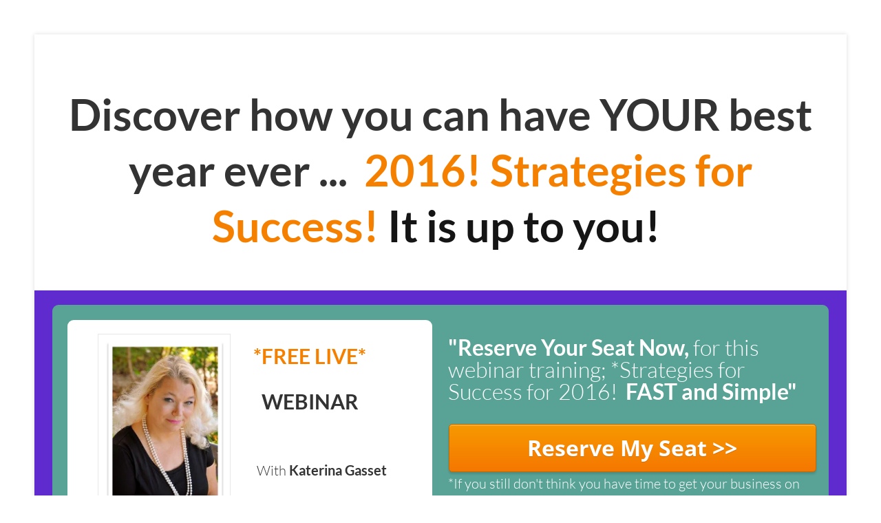

--- FILE ---
content_type: text/css
request_url: https://katerinagasset.com/wp-content/litespeed/ucss/e6465497d4a66a72403a426318e5c4bd.css?ver=f7e74
body_size: 5379
content:
.thrv_page_section .out{color:#5b5b5b;max-width:none}.thrv_page_section .out .darkSec{color:#706f6f}.thrv_page_section .out .lightSec{color:#fff}.thrv_page_section .out .in{margin:0 auto;padding-top:20px;padding-bottom:20px}.thrv_page_section .pddbg{background-position:center center}body,html{height:auto!important}html{background:0 0!important;min-height:100%!important;min-width:0!important;overflow-x:hidden}.aligncenter{margin:10px auto}body{line-height:normal!important;letter-spacing:normal;margin:0;overflow-x:hidden!important;font-size:16px}body *{outline:0}body:before{display:none!important}body .tve_post_lp{min-width:285px}body .tve_post_lp .pddbg.in{max-width:100vw!important}body .wrp{width:auto}body .tve_wrap_all{background-size:cover;padding:0 0 10px}body h1,body h2,body h3,body h4,body p{line-height:1em;letter-spacing:normal}body p{line-height:1.5em;margin-bottom:20px}body .darkSec h3,body .darkSec p{color:#333}body .darkSec p span,body .lightSec p span,body .tve_shortcode_editor .thrv_wrapper .darkSec p span,body .tve_shortcode_editor .thrv_wrapper .lightSec p span{color:inherit}body .lightSec a,body .lightSec h4,body .lightSec p{color:#fff}.tve_lp_content:after,.tve_lp_footer:after,.tve_lp_header:after{content:"";display:block;clear:both;visibility:hidden;line-height:0;height:0}.pddbg,.thrv_page_section .pddbg{background-size:cover;background-repeat:no-repeat}@media only screen and (min-device-width:1024px) and (max-device-width:1024px) and (min-device-height:1366px) and (max-device-height:1366px) and (min-width:1366px) and (max-width:1366px){body .tve_post_lp .pddbg.in{min-width:100vw}}@font-face{font-display:swap;font-family:"vibrant_autoresponder";src:url(/wp-content/plugins/thrive-visual-editor/landing-page/templates/css/fonts/vibrant_autoresponder/vibrant_autoresponder.eot?nkhhqg);src:url(/wp-content/plugins/thrive-visual-editor/landing-page/templates/css/fonts/vibrant_autoresponder/vibrant_autoresponder.eot?#iefixnkhhqg)format("embedded-opentype"),url(/wp-content/plugins/thrive-visual-editor/landing-page/templates/css/fonts/vibrant_autoresponder/vibrant_autoresponder.woff?nkhhqg)format("woff"),url(/wp-content/plugins/thrive-visual-editor/landing-page/templates/css/fonts/vibrant_autoresponder/vibrant_autoresponder.ttf?nkhhqg)format("truetype"),url(/wp-content/plugins/thrive-visual-editor/landing-page/templates/css/fonts/vibrant_autoresponder/vibrant_autoresponder.svg?nkhhqg#icomoon)format("svg");font-weight:400;font-style:normal}.tve_lg_input input[type=text]{border-radius:0!important}@font-face{font-display:swap;font-family:"vibrant_autoresponder";src:url(/wp-content/plugins/thrive-visual-editor/landing-page/templates/css/fonts/vibrant_autoresponder/vibrant_autoresponder.eot?nkhhqg);src:url(/wp-content/plugins/thrive-visual-editor/landing-page/templates/css/fonts/vibrant_autoresponder/vibrant_autoresponder.eot?#iefixnkhhqg)format("embedded-opentype"),url(/wp-content/plugins/thrive-visual-editor/landing-page/templates/css/fonts/vibrant_autoresponder/vibrant_autoresponder.woff?nkhhqg)format("woff"),url(/wp-content/plugins/thrive-visual-editor/landing-page/templates/css/fonts/vibrant_autoresponder/vibrant_autoresponder.ttf?nkhhqg)format("truetype"),url(/wp-content/plugins/thrive-visual-editor/landing-page/templates/css/fonts/vibrant_autoresponder/vibrant_autoresponder.svg?nkhhqg#icomoon)format("svg");font-weight:400;font-style:normal}body a{color:#000}body.tve_lp{background-image:url(/wp-content/plugins/thrive-visual-editor/landing-page/templates/css/images/sales_page_bg.jpg);background-repeat:repeat;min-height:100%}.tve_lp_vibrant_webinar_registration .thrv_wrapper .thrv_contentbox_shortcode .tve_cb.tve_cb6{box-shadow:none;border-radius:9px;border:0;position:relative}.tve_lp_vibrant_webinar_registration .thrv_wrapper .thrv_contentbox_shortcode .tve_cb.tve_cb6.tve_white{background:#fff}.tve_lp_vibrant_webinar_registration .tve_lp_content{box-sizing:border-box;box-shadow:0 0 6px 0 rgb(0 0 0/.14);background:#fff;margin:0 auto;max-width:1080px;min-width:285px;min-height:100px;padding:75px 45px 0}.tve_lp_vibrant_webinar_registration #tve_editor ol.thrv_wrapper{font-family:"Lato",sans-serif;counter-reset:ol-counter;list-style-type:none}.tve_lp_vibrant_webinar_registration #tve_editor ol.thrv_wrapper li{color:#666;font-size:20px;font-weight:300;line-height:26px;margin-top:30px;padding-bottom:30px}.tve_lp_vibrant_webinar_registration #tve_editor ol.thrv_wrapper>li{line-height:26px;padding-left:50px!important;position:relative}.tve_lp_vibrant_webinar_registration #tve_editor ol.thrv_wrapper>li:last-child:after{display:none}.tve_lp_vibrant_webinar_registration #tve_editor ol.thrv_wrapper>li:after{border-bottom:1px dotted #dadada;content:"";display:block;position:absolute;left:50px;right:0;bottom:0}.tve_lp_vibrant_webinar_registration #tve_editor ol.thrv_wrapper>li:before{font-family:"Open Sans",sans-serif;box-shadow:0 5px 5px 0 rgb(0 0 0/.19) inset;border-radius:50%;background:#58a396;color:#fff;content:counter(ol-counter)!important;counter-increment:ol-counter;display:block;height:39px;line-height:39px;font-size:24px;font-weight:400;position:absolute;left:0;top:0;text-align:center;width:39px}.tve_lp_vibrant_webinar_registration .out{margin-left:-45px;margin-right:-45px}.tve_lp_vibrant_webinar_registration .out .in{padding:20px 25px}.tve_lp_vibrant_webinar_registration .out .thrv_contentbox_shortcode{margin:0}.tve_lp_vibrant_webinar_registration .thrv_button_shortcode .tve_btn.tve_btn3{font-family:"Open Sans",sans-serif;border-radius:5px;box-shadow:0 3px 3px 0 rgb(0 0 0/.13),0 2px 0 0 rgb(255 255 255/.2) inset;font-weight:700;font-size:32px}.tve_lp_vibrant_webinar_registration .thrv_button_shortcode .tve_btn.tve_btn3.tve_bigBtn .tve_btnLink{padding:20px 36px;line-height:28px!important}.tve_lp_vibrant_webinar_registration .separator_ps .in{height:15px;padding:0!important}.tve_lp_vibrant_webinar_registration .thrv_contentbox_shortcode.thrv_wrapper .tve_cb.tve_cb1{box-shadow:0 3px 5px 0 rgb(0 0 0/.26);border-radius:25px;background:#fff;border:0}.tve_lp_vibrant_webinar_registration .thrv_contentbox_shortcode.thrv_wrapper .tve_cb.tve_cb1 .tve_cb_cnt{padding:0 0 15px}.tve_lp_vibrant_webinar_registration .thrv_contentbox_shortcode.thrv_wrapper .tve_cb.tve_cb1 .tve_cb_cnt p{line-height:1em}.tve_lp_vibrant_webinar_registration .thrv_contentbox_shortcode.thrv_wrapper .tve_cb.tve_cb1 .tve_hd{border-top-right-radius:25px;border-top-left-radius:25px;box-shadow:none;background-image:none;padding:10px;text-align:center}.tve_lp_vibrant_webinar_registration .thrv_contentbox_shortcode.thrv_wrapper .tve_cb.tve_cb1 .tve_hd span{background-image:none}.tve_lp_vibrant_webinar_registration .thrv_contentbox_shortcode.thrv_wrapper .tve_cb.tve_cb1 .tve_hd h3{text-shadow:none;font-family:"Open Sans",sans-serif;font-size:20px;font-weight:600}.thrv_button_shortcode .tve_btn.tve_btn3.tve_orange{background-image:linear-gradient(#f79900 0,#f57700 100%);border:1px solid #bc6908}.thrv_button_shortcode .tve_btn.tve_btn3.tve_orange:hover{background-image:linear-gradient(#f57700 0,#f79900 100%)}.thrv_button_shortcode .tve_btn.tve_btn3.tve_orange:active{background-image:linear-gradient(#f79600 0,#f79100 100%)}.thrv_contentbox_shortcode.thrv_wrapper .tve_cb.tve_cb1.tve_teal .tve_hd{background-image:linear-gradient(#2fa492 0,#257564 100%)}.thrv_contentbox_shortcode.thrv_wrapper .tve_cb.tve_cb6.tve_teal{background:#58a396}.thrv_contentbox_shortcode.thrv_wrapper .tve_cb.tve_cb6.tve_white{background:#bebcbc}.tve_lp_vibrant_webinar_registration .tve_lp_content h1,.tve_lp_vibrant_webinar_registration .tve_lp_content h2,.tve_lp_vibrant_webinar_registration .tve_lp_content h3,.tve_lp_vibrant_webinar_registration .tve_lp_content h4,.tve_lp_vibrant_webinar_registration .tve_lp_content p{font-family:"Lato",sans-serif;margin-bottom:30px}.tve_lp_vibrant_webinar_registration .tve_lp_content h1,.tve_lp_vibrant_webinar_registration .tve_lp_content h2,.tve_lp_vibrant_webinar_registration .tve_lp_content h3,.tve_lp_vibrant_webinar_registration .tve_lp_content h4{color:#333;font-weight:700}.tve_lp_vibrant_webinar_registration .tve_lp_content h1{font-size:52px}.tve_lp_vibrant_webinar_registration .tve_lp_content h2{font-size:42px}.tve_lp_vibrant_webinar_registration .tve_lp_content h3{font-size:32px}.tve_lp_vibrant_webinar_registration .tve_lp_content h4{font-size:26px}.tve_lp_vibrant_webinar_registration .tve_lp_content p{color:#666;font-size:20px;font-weight:300}.tve_lp_vibrant_webinar_registration .thrv_countdown_timer .tve_t_part{box-shadow:0 3px 5px 0 rgb(0 0 0/.26);border-radius:15px}.tve_lp_vibrant_webinar_registration .thrv_countdown_timer .tve_t_part .t-digits{background-image:linear-gradient(#1d1d1d 0,#040404 100%);border-top-right-radius:15px;border-top-left-radius:15px;font-family:"Open Sans",sans-serif;font-size:34px;font-weight:600;color:#fff;padding:10px 17px}.tve_lp_vibrant_webinar_registration .thrv_countdown_timer .tve_t_part .t-digits [class*=part-]{color:#fff;line-height:65px}.tve_lp_vibrant_webinar_registration .thrv_countdown_timer .tve_t_part .t-caption{color:#333;font-size:14px}.tve_lp_vibrant_webinar_registration .tve_corner_ps .out{box-shadow:0-4px 8px 0 rgb(0 0 0/.09) inset;margin-left:-55px;margin-right:-55px;position:relative}.tve_lp_vibrant_webinar_registration .tve_corner_ps .out:after,.tve_lp_vibrant_webinar_registration .tve_corner_ps .out:before{content:"";display:block;height:0;position:absolute;top:-9px;width:0}.tve_lp_vibrant_webinar_registration .tve_corner_ps .out:before{border-left:5px solid #fff0;border-right:5px solid #343434;border-bottom:5px solid #343434;border-top:5px solid #fff0;left:0}.tve_lp_vibrant_webinar_registration .tve_corner_ps .out:after{border-right:5px solid #fff0;border-left:5px solid #343434;border-bottom:5px solid #343434;border-top:5px solid #fff0;right:0}.tve_lp_vibrant_webinar_registration .tve_corner_ps .out .in{padding-top:10px;padding-bottom:10px}@font-face{font-display:swap;font-family:"vibrant_whammy_icomoon";src:url(/wp-content/plugins/thrive-visual-editor/landing-page/templates/css/fonts/vibrant_double_whammy/vibrant_whammy_icomoon.eot?jt4lxw);src:url(/wp-content/plugins/thrive-visual-editor/landing-page/templates/css/fonts/vibrant_double_whammy/vibrant_whammy_icomoon.eot?#iefixjt4lxw)format("embedded-opentype"),url(/wp-content/plugins/thrive-visual-editor/landing-page/templates/css/fonts/vibrant_double_whammy/vibrant_whammy_icomoon.woff?jt4lxw)format("woff"),url(/wp-content/plugins/thrive-visual-editor/landing-page/templates/css/fonts/vibrant_double_whammy/vibrant_whammy_icomoon.ttf?jt4lxw)format("truetype"),url(/wp-content/plugins/thrive-visual-editor/landing-page/templates/css/fonts/vibrant_double_whammy/vibrant_whammy_icomoon.svg?jt4lxw#icomoon)format("svg");font-weight:400;font-style:normal}[class*=" vibrant_whammy_icon"]{font-family:"vibrant_whammy_icomoon"!important;speak:none;font-style:normal;font-weight:400;font-variant:normal;text-transform:none;line-height:1;-webkit-font-smoothing:antialiased;-moz-osx-font-smoothing:grayscale}.vibrant_whammy_icon_clock:before{content:""}@media only screen and (max-width:1080px){.tve_lp_vibrant_webinar_registration.tve_post_lp #tve_editor ol.thrv_wrapper>li{margin-top:10px}.tve_lp_vibrant_webinar_registration.tve_post_lp .tve_lp_content{padding:40px 20px 0}.tve_lp_vibrant_webinar_registration.tve_post_lp .tve_lp_content .tve_cb6 .tve_twc h4{font-size:25px!important;margin-left:10px}.tve_lp_vibrant_webinar_registration.tve_post_lp .tve_lp_content .tve_cb6 .tve_twc p{margin-left:10px!important}.tve_lp_vibrant_webinar_registration.tve_post_lp .tve_lp_content ol.thrv_wrapper{margin-top:10px!important}.tve_lp_vibrant_webinar_registration.tve_post_lp .tve_lp_content .tve_t_part{margin-bottom:10px}}@media only screen and (max-width:940px){.tve_lp_vibrant_webinar_registration.tve_post_lp .tve_lp_content .out .in{padding:20px}.tve_lp_vibrant_webinar_registration.tve_post_lp .tve_lp_content .out:after,.tve_lp_vibrant_webinar_registration.tve_post_lp .tve_lp_content .out:before{display:none}.tve_lp_vibrant_webinar_registration.tve_post_lp .tve_lp_content .tve_btn.tve_btn3.tve_bigBtn{font-size:25px}}@media only screen and (max-width:774px){.tve_lp_vibrant_webinar_registration.tve_post_lp .tve_lp_content .vibrant_webinar_heading{text-align:center}.tve_lp_vibrant_webinar_registration.tve_post_lp .tve_lp_content h4.vibrant_webinar_heading{margin-bottom:10px!important}}@media only screen and (max-width:540px){.tve_lp_vibrant_webinar_registration.tve_post_lp .tve_lp_content .out .in{padding:10px}}@media only screen and (max-width:1080px){.tve_post_lp .tve_lp_content{padding:0 20px}.tve_lp_template_wrapper:not(.tve_lp_blank).tve_post_lp .tve_lp_content .out{width:100%;margin-left:-20px;padding-left:20px;padding-right:20px}}@media only screen and (min-device-width:768px) and (max-device-width:1024px) and (orientation:landscape) and (-webkit-min-device-pixel-ratio:2){body .tve_post_lp .out .in.pddbg{max-width:1024px!important;width:1024px!important}}@media only screen and (max-width:380px){.tve_post_lp .tve_btn.tve_bigBtn{min-width:200px}}.thrv_wrapper.thrv_lead_generation{width:100%;overflow:unset!important;position:relative;box-sizing:border-box}.thrv_wrapper.thrv_lead_generation .tve_lead_generated_inputs_container{color:#555;--tcb-applied-color:#555;font-family:Roboto,sans-serif}.thrv_wrapper.thrv_lead_generation .tve_lead_generated_inputs_container input[type=email],.thrv_wrapper.thrv_lead_generation .tve_lead_generated_inputs_container input[type=text]{padding:10px 15px;height:auto}.thrv_wrapper.thrv_lead_generation .tve_lead_generated_inputs_container input[type=email]:hover,.thrv_wrapper.thrv_lead_generation .tve_lead_generated_inputs_container input[type=text]:hover{border-color:#b7d8d1}.thrv_wrapper.thrv_lead_generation .tve_lead_generated_inputs_container input[type=email]:not(.tcb-plain-text),.thrv_wrapper.thrv_lead_generation .tve_lead_generated_inputs_container input[type=text]:not(.tcb-plain-text){color:#555}.thrv_wrapper.thrv_lead_generation .tve_lead_generated_inputs_container input::placeholder{font-family:inherit!important}.thrv_wrapper.thrv_lead_generation:after{content:"";display:block;position:absolute;top:0;left:0}.thrv_wrapper.thrv_lead_generation .tve_submit_container.tve_lg_submit{margin:0}.thrv_wrapper.thrv_lead_generation .tve_submit_container.tve_lg_submit>button{padding:13px 10px}.thrv_lead_generation_container .tve_lg_input_container.tve_lg_input{display:flex}.thrv_lead_generation_container .tve_lg_input_container.tve_lg_input>input{flex:1;max-width:100%}.thrv_lead_generation_container input[type=email],.thrv_lead_generation_container input[type=text]{border-width:1px}.thrv_lead_generation_container button,.thrv_lead_generation_container input[type=email],.thrv_lead_generation_container input[type=text]{box-sizing:border-box!important;border-style:solid;border-color:#b7d8d1;float:none!important;max-width:none;width:100%!important;background-color:#f8f9fa}.thrv_lead_generation_container button::placeholder,.thrv_lead_generation_container input[type=email]::placeholder,.thrv_lead_generation_container input[type=text]::placeholder{opacity:.7;color:inherit!important}.thrv_lead_generation_container input:hover{background-color:#fff;border-color:#1abc9c}.thrv_lead_generation_container input[type=email],.thrv_lead_generation_container input[type=text]{outline:0;padding:5px}.thrv_lead_generation_container button{border-width:0;color:#fff;cursor:pointer;font-size:16px;padding:10px}.tve_lg_input_container{position:relative;z-index:1!important}.tve_lg_input_container button,.tve_lg_input_container input[type=email],.tve_lg_input_container input[type=text]{margin:10px 0}.tve_lead_generated_inputs_container{--tcb-local-color-30800:rgb(59, 136, 253);--tcb-local-color-f2bba:rgba(59, 136, 253, 0.1);--tcb-local-color-trewq:rgba(59, 136, 253, 0.3);--tcb-local-color-poiuy:rgba(59, 136, 253, 0.6);--tcb-local-color-f83d7:rgba(59, 136, 253, 0.25);--tcb-local-color-3d798:rgba(59, 136, 253, 0.4);--tcb-local-color-418a6:rgba(59, 136, 253, 0.12);--tcb-local-color-a941t:rgba(59, 136, 253, 0.05);--tcb-local-color-1ad9d:rgba(46, 204, 113, 0.1);--tcb-local-color-2dbcc:rgb(136, 231, 253);--tcb-local-color-frty6:rgba(59, 136, 253, 0.45);--tcb-local-color-flktr:rgba(59, 136, 253, 0.8);--tcb-radio-size:20px;--tcb-checkbox-size:20px;--tve-color:var(--tcb-local-color-30800)}.tve_social_custom.tve_style_1{font-size:22px}.tve_social_custom.tve_style_1 .tve_s_link{font-size:inherit;padding:2px}.tve_social_custom.tve_style_1 .tve_s_item{border-radius:50px}.tve_social_custom.tve_style_1 .tve_s_text{text-shadow:0 1px 1px rgb(0 0 0/.11)}.tve_social_custom.tve_style_1 .tve_s_icon{border-radius:50px;background:#fff;font-size:1.227em;display:flex;justify-content:space-between;align-items:center;height:1.778em;line-height:1em;width:1.778em}.tve_social_custom.tve_style_1.tve_social_itb .tve_s_icon{box-shadow:0 2px 3px 0 rgb(0 0 0/.25)}.tve_s_fb_share{--tcb-social-color-style-6:#3569b4}.tve_s_t_share{--tcb-social-color-style-6:#29ace0}.tve_s_fb_share{--tcb-social-color-style-7:#3569b4}.tve_s_t_share{--tcb-social-color-style-7:#29ace0}.tve_s_fb_share{--tcb-social-color-style-8:#3569b4}.tve_s_t_share{--tcb-social-color-style-8:#29ace0}.tve_s_fb_share{--tcb-social-color-style-9:#3569b4}.tve_s_t_share{--tcb-social-color-style-9:#29ace0}.tve_s_fb_share{--tcb-social-color-style-10:#3569b4}.tve_s_t_share{--tcb-social-color-style-10:#29ace0}.tve_s_fb_share{--tcb-social-color-style-11:#3569b4}.tve_s_t_share{--tcb-social-color-style-11:#29ace0}.tve_s_fb_share{--tcb-social-color-style-12:#3569b4}.tve_s_t_share{--tcb-social-color-style-12:#29ace0}.tve_s_fb_share{--tcb-social-color-style-13:#3569b4}.tve_s_t_share{--tcb-social-color-style-13:#29ace0}.tve_s_fb_share,.tve_s_t_share{--tcb-social-color-style-14:#111}.tve_s_fb_share{--tcb-social-color-style-15:#3569b4}.tve_s_t_share{--tcb-social-color-style-15:#29ace0}.tve_s_fb_share{--tcb-social-color-style-16:#3569b4}.tve_s_t_share{--tcb-social-color-style-16:#29ace0}.tve_s_fb_share,.tve_s_t_share{--tcb-social-color-style-17:#181818}.tve_s_fb_share{--tcb-social-color-style-18:#3569b4}.tve_s_t_share{--tcb-social-color-style-18:#29ace0}.tve_s_fb_share{--tcb-social-color-style-1:#3569b4}.tve_s_t_share{--tcb-social-color-style-1:#3bceff}.tve_s_fb_share{--tcb-social-color-style-2:#284f9b}.tve_s_t_share{--tcb-social-color-style-2:#1f92cb}.tve_s_fb_share{--tcb-social-color-style-3:#3569b4}.tve_s_t_share{--tcb-social-color-style-3:#29ace0}.tve_s_fb_share{--tcb-social-color-style-4:#3569b4}.tve_s_t_share{--tcb-social-color-style-4:#29ace0}.tve_s_fb_share{--tcb-social-color-style-5:#3569b4}.tve_s_t_share{--tcb-social-color-style-5:#29ace0}.thrv_social:not(.tcb-custom-branding-social) .tve_style_1 .tve_s_item,.thrv_social_custom:not(.tcb-custom-branding-social) .tve_style_1 .tve_s_item{background-image:linear-gradient(var(--tcb-social-color-style-1),var(--tcb-social-color-style-1))}.thrv_social:not(.tcb-custom-branding-social) .tve_style_1 .tve_s_item:hover,.thrv_social_custom:not(.tcb-custom-branding-social) .tve_style_1 .tve_s_item:hover{background-image:linear-gradient(rgb(0 0 0/.05),rgb(0 0 0/.05)),linear-gradient(var(--tcb-social-color-style-1),var(--tcb-social-color-style-1))}.thrv_social:not(.tcb-custom-branding-social) .tve_style_1 .tve_s_item:active,.thrv_social_custom:not(.tcb-custom-branding-social) .tve_style_1 .tve_s_item:active{background-image:linear-gradient(rgb(255 255 255/.05),rgb(255 255 255/.1)),linear-gradient(var(--tcb-social-color-style-1),var(--tcb-social-color-style-1))}.thrv_social:not(.tcb-custom-branding-social) .tve_style_1.tve_social_itb .tve_s_icon,.thrv_social_custom:not(.tcb-custom-branding-social) .tve_style_1.tve_social_itb .tve_s_icon{fill:var(--tcb-social-color-style-1)!important;color:var(--tcb-social-color-style-1)!important}.tve_s_item{--tcb-local-color-style-1:linear-gradient(to bottom right, var(--tcb-local-color-f2bba) 50%, var(--tcb-local-color-trewq) 50%);--tcb-local-color-style-2:var(--tcb-local-color-f3080);--tcb-local-color-style-3:var(--tcb-local-color-f3080);--tcb-local-color-style-4:var(--tcb-local-color-f3080);--tcb-local-color-style-5:var(--tcb-local-color-f3080);--tcb-local-color-style-6:var(--tcb-local-color-f2bba);--tcb-local-color-style-7:var(--tcb-local-color-f2bba);--tcb-local-color-style-8:var(--tcb-local-color-f2bba)}.tve_s_t_share{--tcb-local-color-style-1:linear-gradient(to bottom right, rgba(66, 179, 234, 0.8) 50%, #42b3ea 50%);--tcb-local-color-style-2:#42b3ea;--tcb-local-color-style-3:#42b3ea;--tcb-local-color-style-4:#42b3ea;--tcb-local-color-style-5:#42b3ea;--tcb-local-color-style-6:#42b3ea;--tcb-local-color-style-7:#42b3ea;--tcb-local-color-style-8:#42b3ea}.tve_s_fb_share{--tcb-local-color-style-1:linear-gradient(to bottom right, rgba(53, 105, 180, 0.8) 50%, #3569b4 50%);--tcb-local-color-style-2:#3569b4;--tcb-local-color-style-3:#3569b4;--tcb-local-color-style-4:#3569b4;--tcb-local-color-style-5:#3569b4;--tcb-local-color-style-6:#3569b4;--tcb-local-color-style-7:#3569b4;--tcb-local-color-style-8:#3569b4}.tve_s_g_share{--tcb-local-color-style-1:linear-gradient(to bottom right, rgba(224, 75, 53, 0.8) 50%, #e04b35 50%);--tcb-local-color-style-2:#e04b35;--tcb-local-color-style-3:#e04b35;--tcb-local-color-style-4:#e04b35;--tcb-local-color-style-5:#e04b35;--tcb-local-color-style-6:#e04b35;--tcb-local-color-style-7:#e04b35;--tcb-local-color-style-8:#e04b35}.thrv_social_custom:not(.tcb-social-full-width):not(.tve_style_12) .tve_s_item:last-child{margin-right:0}.tve_social_custom{display:table}.tve_social_custom .tve_s_item{display:inline-block;vertical-align:middle;text-decoration:none;margin-top:5px;margin-right:10px;line-height:1.5em}.tve_social_custom .tve_s_item:not(:last-child){margin-right:10px}.tve_social_custom .tve_s_item.tve_s_g_share,.tve_social_custom .tve_s_item.tve_s_t_share .tve_s_count{display:none!important}.tve_social_custom .tve_s_link{box-shadow:none;display:table;border:0;text-decoration:none!important;color:#fff}.tve_social_custom .tve_s_link:hover{text-decoration:none}.tve_social_custom .tve_s_icon{display:flex;justify-content:center;align-items:center;text-align:center;vertical-align:middle}.tve_social_custom .tve_s_text{display:table-cell;font-size:inherit;padding:0 20px 0 10px;vertical-align:middle;white-space:nowrap;flex-grow:1}.tve_social_custom .tve_s_count{display:none}.thrv_social_custom .tve_social_items{display:inline-block;vertical-align:middle}.thrv_social_custom{display:flex!important;align-items:center;justify-content:center;max-width:max-content}.tve_style_1.tve_social_itb .tve_s_item{box-shadow:0 1px 1px 0 rgb(0 0 0/.28) inset,0 1px 1px 0 hsl(0 0% 100%/.7)}.tve_social_items a{font-size:unset}.thrv_icon{text-align:center}.tve_image_caption{position:relative}.tve_image_caption:not(.tcb-mm-image.tve-tab-image){height:auto!important}.tve_image_caption .tve_image{max-width:100%;width:100%}@-moz-document url-prefix(){b{font-weight:700}}@media (max-width:767px){html{overflow-x:hidden!important}body,html{max-width:100vw!important}}.tve_et_click{cursor:pointer}@media screen and (max-device-width:480px){body{-webkit-text-size-adjust:none}}html,html body{text-rendering:auto!important}body.tve_lp:before{content:none}#tve_editor ol{margin-left:20px}#tve_editor ol.thrv_wrapper{line-height:1.4em}#tve_editor ol.thrv_wrapper li{margin-bottom:10px}.bold_text,b{font-weight:700}.italic_text,i{font-style:italic}.underline_text{text-decoration:underline}.tve_p_center{text-align:center}#tve_editor:after,.thrv_columns:after,.tve_cb_cnt:after,.tve_clearfix:after{content:".";display:block;clear:both;visibility:hidden;line-height:0;height:0}.thrv_wrapper{margin-top:20px;margin-bottom:20px;padding:1px}.thrv_wrapper div{box-sizing:content-box}.thrv_wrapper .thrv_countdown_timer div{box-sizing:content-box!important}.thrv_wrapper.thrv_paste_content{margin:0}.thrv_paste_content.thrv_wrapper,.tve_shortcode_editor h1{padding:0}.tve_left{float:left}.tve_clear{clear:both}.tve_center,.tve_image_caption.aligncenter .tve_image{margin-left:auto;margin-right:auto}p{font-size:1em}.thrv_icon span.tve_sc_icon,.tve_btn{display:inline-block;text-align:center}.tve_btn{margin:0;max-width:100%}.tve_btn.tve_bigBtn{font-size:26px;line-height:26px!important;min-width:440px}@media only screen and (max-width:740px){.tve_btn.tve_bigBtn{min-width:300px}}@media only screen and (max-width:340px){.tve_btn.tve_bigBtn{min-width:200px}}.tve_btn.tve_bigBtn a{padding:36px}.tve_btn a.tve_btnLink{background:0 0;color:#fff;display:block!important;text-decoration:none!important}.thrv_columns .tve_btn{min-width:100%;max-width:100%}.thrv_columns .tve_btn.tve_nb span.tve_btn_txt{white-space:pre-line}#tve_editor:after,.tve_cb_cnt:after,.tve_clearfix:after{content:""}.tve_colm{float:left}.tve_twc{padding:0 2%0 0;width:49%}.tve_tth.tve_lst,.tve_twc.tve_lst{padding:0}.tve_oth,.tve_tth{padding:0 2%0 0;width:32%}.tve_tth{width:66%}.tve_image{border-radius:0;box-shadow:none}div .tve_image_caption{padding:0;max-width:100%!important;box-sizing:border-box!important}.tve_image_caption .tve_image_frame{display:block;max-width:100%;position:relative;overflow:hidden}.tve_image_caption .tve_image{display:block;padding:0;height:auto}.tve_image_caption.img_style_framed{border:5px solid #fff0;outline:1px solid #e7e7e7;border-radius:1px}.thrv_button_shortcode{display:table}.thrv_button_shortcode.tve_fullwidthBtn,.thrv_button_shortcode.tve_fullwidthBtn .tve_btn{width:100%!important}.thrv_content_container_shortcode{margin-top:0}.thrv_content_container_shortcode .tve_content_inner{max-width:100%;padding:1px}.thrv_content_container_shortcode>.tve_center{margin-left:auto!important;margin-right:auto!important}.thrv_page_section{margin:0;padding:0}.thrv_icon{line-height:0}.thrv_icon.thrv_wrapper{margin-left:auto;margin-right:auto;padding:0}.thrv_icon span.tve_sc_icon{-ms-box-sizing:content-box!important;-webkit-box-sizing:content-box!important;-moz-box-sizing:content-box!important;box-sizing:content-box!important;font-size:inherit;height:auto;width:auto;text-decoration:none!important;background-clip:padding-box;transform:rotate(var(--tcb-icon-rotation-angle,0deg))}.thrv_icon span.tve_sc_icon:before{color:inherit!important}@media only screen and (-webkit-min-device-pixel-ratio:0) and (min-width:900px){::i-block-chrome{min-width:250px}}.tve_btn.tve_orange a>span,.tve_flt .tve_cb6 .tve_cb_cnt p,body .tve_shortcode_editor .thrv_wrapper .lightSec,body .tve_shortcode_editor .thrv_wrapper .lightSec div,body .tve_shortcode_editor .thrv_wrapper .lightSec h4,body .tve_shortcode_editor .thrv_wrapper .lightSec p{color:#fff}body .tve_shortcode_editor .thrv_wrapper .darkSec,body .tve_shortcode_editor .thrv_wrapper .darkSec h3,body .tve_shortcode_editor .thrv_wrapper .darkSec p{color:#333}.tvd-toast{justify-content:space-between}.tvd-toast.tve-fe-message{top:50px;width:60%;padding:0;color:#000;max-width:500px;position:fixed;z-index:9999993;left:50%}.tvd-toast.tve-fe-message .tve-toast-message{position:relative;left:-50%;background:#fff;box-shadow:0 0 15px 0#a7a7a7}.tvd-toast.tve-fe-message .tve-toast-icon-container{display:inline-block;width:50px;background:green;color:#fff;height:100%;position:absolute}.tvd-toast.tve-fe-message .tve-toast-message-container{padding:20px 10px 20px 70px;margin:auto 0;font-family:Roboto,sans-serif;font-size:16px}.tvd-toast.tve-fe-message span{text-align:center;display:flex;justify-content:center;flex-direction:column;align-items:center;min-height:50px;height:100%;width:100%}.tve_flt .tve_btn.tve_btn3{border-radius:100px}.tve_flt .tve_btn.tve_orange{background:#ff712c}.tve_flt .tve_btn.tve_orange a{text-shadow:#d76a01 0 1px 0}.tve_flt .tve_btn.tve_orange:hover{background-color:#ff8738}.tve_flt .tve_btn.tve_orange:hover.tve_nb .tve_btn_im .tve_btn_divider{background:#e57027}.tve_flt .tve_cb{width:auto}.tve_flt .tve_cb .tve_cb_cnt{padding:20px}.tve_flt .tve_teal.tve_cb.tve_cb1,.tve_flt .tve_teal.tve_cb.tve_cb6{border:2px solid #479486}.tve_flt .tve_teal.tve_cb.tve_cb1 .tve_hd{background:#479486}.tve_flt .tve_teal.tve_cb.tve_cb6{background:#57a798}.tve_flt .tve_teal.tve_cb .tve_hd h3{text-shadow:0 1px 0#226055;color:#fff;margin:0!important}.tve_flt .tve_white.tve_cb.tve_cb6{border:2px solid #efefef;background:#fff}.tve_flt .tve_white.tve_cb .tve_cb_cnt p{color:#525151;margin:0}.tve_flt .tve_cb1{overflow:hidden}.tve_flt .thrv_countdown_timer{opacity:0}.tve_flt .thrv_countdown_timer .tve_t_part{position:relative;margin-right:10px;float:left}.tve_flt .thrv_countdown_timer .tve_t_part .t-digits{position:relative;padding:0 17px;height:38px;overflow:hidden;min-width:50px;font-size:170%}.tve_flt .thrv_countdown_timer .tve_t_part .t-digits [class*=part-]{line-height:38px;position:absolute;top:0;right:17px;min-width:25px;text-align:center}.tve_flt .thrv_countdown_timer .tve_t_part .t-digits .part-2{right:42px}.tve_flt .thrv_countdown_timer .tve_t_part .t-caption{border-top:1px solid #dedede;padding:5px 0;min-width:60px;text-align:center}@media only screen and (max-width:480px){.tve_flt .thrv_countdown_timer.thrv_wrapper .tve_t_part{margin-right:4px;padding:0}.tve_flt .thrv_countdown_timer.thrv_wrapper .tve_t_part .t-digits{height:30px;min-width:36px!important;padding:0 5px}.tve_flt .thrv_countdown_timer.thrv_wrapper .tve_t_part .t-digits [class*=part-]{font-size:18px;line-height:30px;right:5px;min-width:18px;width:18px}.tve_flt .thrv_countdown_timer.thrv_wrapper .tve_t_part .t-digits .part-2{right:33px}.tve_flt .thrv_countdown_timer.thrv_wrapper .tve_t_part .t-caption{display:block;font-size:11px;padding:0 0 5px;border-top:none}.tve_flt .thrv_countdown_timer.thrv_wrapper .tve_t_part .t-caption:before{display:none}}@media only screen and (max-width:940px){.thrv_columns .tve_oth,.thrv_columns .tve_tth{padding:0;width:100%}.thrv_columns .tve_tth.tve_lst{padding:0}}@media only screen and (max-width:774px){.thrv_columns .tve_colm{margin-right:0!important;padding:0!important;width:100%!important}}@media only screen and (max-width:540px){.tve_btn.tve_bigBtn{min-width:10px}.thrv_columns .tve_colm{width:100%}}.thrv_wrapper .aligncenter,.thrv_wrapper.aligncenter{display:block;margin-left:auto;margin-right:auto}.thrv_wrapper .alignleft,.thrv_wrapper.alignleft{float:left;margin:10px 20px 10px 0}.thrv_wrapper.thrv_contentbox_shortcode{position:relative}.alignleft{display:inline;float:left;margin-right:1.5em}.aligncenter{display:block;margin-left:auto;margin-right:auto}.thrv_lead_generation .tve_lg_submit button{background-color:#1abc9c;color:#fff}.tve_s_item a{border:0;box-shadow:none;color:#fff!important;display:table;padding:2px;text-decoration:none!important}ol{box-sizing:border-box;margin-top:10px;list-style:decimal}:root{--wp--preset--font-size--normal:16px;--wp--preset--font-size--huge:42px}.aligncenter{clear:both}.landingpage-section,.landingpage-section .section-content{box-sizing:border-box!important;position:relative;z-index:1;width:100%}.landingpage-section{flex-shrink:1;margin:0;padding:0;display:flex;justify-content:center;align-items:center}.landingpage-section .section-content{margin-left:auto;margin-right:auto;height:100%;max-width:100%}.landingpage-section .section-background{box-sizing:border-box;height:100%;position:absolute;top:0;overflow:hidden;width:100%;max-width:100%;z-index:0}.landingpage-section.hide-section{display:none}html{box-sizing:border-box;font-size:16px;-webkit-text-size-adjust:100%;-ms-text-size-adjust:100%;font-smooth:antialiased;-webkit-font-smoothing:antialiased;-moz-osx-font-smoothing:auto}body{font-family:Arial,sans-serif;color:rgb(10 10 10/.85);font-size:1rem}body:not(.defaults){background:#fff;margin:0;padding:0}*,:after,:before{box-sizing:inherit}h1,h2,h3,h4,li,p{font-family:Arial,sans-serif;letter-spacing:normal}li,p{color:rgb(10 10 10/.85);font-size:1rem;line-height:1.75;font-weight:400}h1,h2,h3,h4{margin:0;padding:0;color:#0a0a0a;font-weight:600}h1{font-size:36px;line-height:1.3em}h2,h3{font-size:28px;line-height:1.4em}h3{font-size:24px}h4{font-size:20px;line-height:1.6em}p{margin:0;padding:5px 0 10px}a{background-color:#fff0;color:#008fff;line-height:inherit;font-size:inherit;font-weight:inherit;text-decoration:none}a:active,a:focus,a:hover,a:visited{outline:0}a:hover{text-decoration:underline}ol>li:not(.thrv-styled-list-item){margin-bottom:0;margin-left:1.5em;overflow:visible!important}img{border:0;height:auto;vertical-align:middle;max-width:100%}button,input{color:inherit;font:inherit;margin:0}button{overflow:visible;text-transform:none;cursor:pointer;-webkit-appearance:button;background:#e6e6e6;border:1px solid #e6e6e6;color:rgb(0 0 0/.8);font-size:1rem;line-height:20px;padding:10px 20px}button::-moz-focus-inner,input::-moz-focus-inner{border:0;padding:0}input{line-height:normal}input[type=email],input[type=text]{border:1px solid #ccc;border-radius:3px;padding:10px}input[type=email]:focus,input[type=text]:focus{color:#111}@media (max-width:1023px){h3{font-size:22px}h2{font-size:26px}h1{font-size:32px}}@media (max-width:767px){h2{font-size:24px}h1{font-size:28px}}